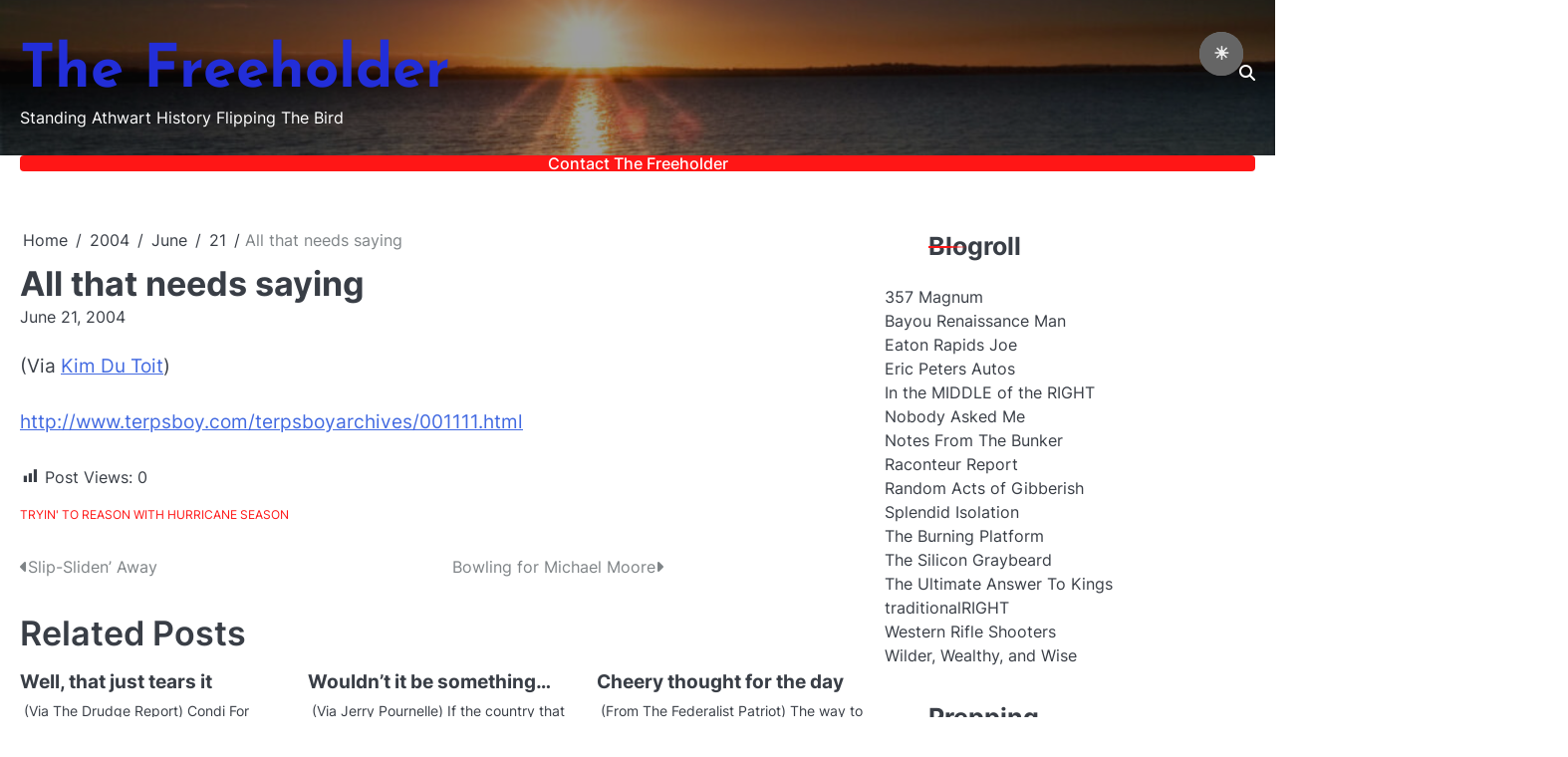

--- FILE ---
content_type: text/html; charset=UTF-8
request_url: https://www.thefreeholder.net/2004/06/21/all-that-needs-saying/
body_size: 17188
content:
<!doctype html>
<html lang="en-US">
<head>
	<meta charset="UTF-8">
	<meta name="viewport" content="width=device-width, initial-scale=1">
	<link rel="profile" href="https://gmpg.org/xfn/11">
	<title>All that needs saying &#8211; The Freeholder</title>
<meta name='robots' content='max-image-preview:large' />
<link rel="alternate" type="application/rss+xml" title="The Freeholder &raquo; Feed" href="https://www.thefreeholder.net/feed/" />
<link rel="alternate" type="application/rss+xml" title="The Freeholder &raquo; Comments Feed" href="https://www.thefreeholder.net/comments/feed/" />
<link rel="alternate" type="application/rss+xml" title="The Freeholder &raquo; All that needs saying Comments Feed" href="https://www.thefreeholder.net/2004/06/21/all-that-needs-saying/feed/" />
<link rel="alternate" title="oEmbed (JSON)" type="application/json+oembed" href="https://www.thefreeholder.net/wp-json/oembed/1.0/embed?url=https%3A%2F%2Fwww.thefreeholder.net%2F2004%2F06%2F21%2Fall-that-needs-saying%2F" />
<link rel="alternate" title="oEmbed (XML)" type="text/xml+oembed" href="https://www.thefreeholder.net/wp-json/oembed/1.0/embed?url=https%3A%2F%2Fwww.thefreeholder.net%2F2004%2F06%2F21%2Fall-that-needs-saying%2F&#038;format=xml" />
<style id='wp-img-auto-sizes-contain-inline-css'>
img:is([sizes=auto i],[sizes^="auto," i]){contain-intrinsic-size:3000px 1500px}
/*# sourceURL=wp-img-auto-sizes-contain-inline-css */
</style>
<link rel='stylesheet' id='dashicons-css' href='https://www.thefreeholder.net/wp-includes/css/dashicons.min.css?ver=6.9' media='all' />
<link rel='stylesheet' id='post-views-counter-frontend-css' href='https://www.thefreeholder.net/wp-content/plugins/post-views-counter/css/frontend.css?ver=1.7.3' media='all' />
<style id='wp-emoji-styles-inline-css'>

	img.wp-smiley, img.emoji {
		display: inline !important;
		border: none !important;
		box-shadow: none !important;
		height: 1em !important;
		width: 1em !important;
		margin: 0 0.07em !important;
		vertical-align: -0.1em !important;
		background: none !important;
		padding: 0 !important;
	}
/*# sourceURL=wp-emoji-styles-inline-css */
</style>
<style id='wp-block-library-inline-css'>
:root{--wp-block-synced-color:#7a00df;--wp-block-synced-color--rgb:122,0,223;--wp-bound-block-color:var(--wp-block-synced-color);--wp-editor-canvas-background:#ddd;--wp-admin-theme-color:#007cba;--wp-admin-theme-color--rgb:0,124,186;--wp-admin-theme-color-darker-10:#006ba1;--wp-admin-theme-color-darker-10--rgb:0,107,160.5;--wp-admin-theme-color-darker-20:#005a87;--wp-admin-theme-color-darker-20--rgb:0,90,135;--wp-admin-border-width-focus:2px}@media (min-resolution:192dpi){:root{--wp-admin-border-width-focus:1.5px}}.wp-element-button{cursor:pointer}:root .has-very-light-gray-background-color{background-color:#eee}:root .has-very-dark-gray-background-color{background-color:#313131}:root .has-very-light-gray-color{color:#eee}:root .has-very-dark-gray-color{color:#313131}:root .has-vivid-green-cyan-to-vivid-cyan-blue-gradient-background{background:linear-gradient(135deg,#00d084,#0693e3)}:root .has-purple-crush-gradient-background{background:linear-gradient(135deg,#34e2e4,#4721fb 50%,#ab1dfe)}:root .has-hazy-dawn-gradient-background{background:linear-gradient(135deg,#faaca8,#dad0ec)}:root .has-subdued-olive-gradient-background{background:linear-gradient(135deg,#fafae1,#67a671)}:root .has-atomic-cream-gradient-background{background:linear-gradient(135deg,#fdd79a,#004a59)}:root .has-nightshade-gradient-background{background:linear-gradient(135deg,#330968,#31cdcf)}:root .has-midnight-gradient-background{background:linear-gradient(135deg,#020381,#2874fc)}:root{--wp--preset--font-size--normal:16px;--wp--preset--font-size--huge:42px}.has-regular-font-size{font-size:1em}.has-larger-font-size{font-size:2.625em}.has-normal-font-size{font-size:var(--wp--preset--font-size--normal)}.has-huge-font-size{font-size:var(--wp--preset--font-size--huge)}.has-text-align-center{text-align:center}.has-text-align-left{text-align:left}.has-text-align-right{text-align:right}.has-fit-text{white-space:nowrap!important}#end-resizable-editor-section{display:none}.aligncenter{clear:both}.items-justified-left{justify-content:flex-start}.items-justified-center{justify-content:center}.items-justified-right{justify-content:flex-end}.items-justified-space-between{justify-content:space-between}.screen-reader-text{border:0;clip-path:inset(50%);height:1px;margin:-1px;overflow:hidden;padding:0;position:absolute;width:1px;word-wrap:normal!important}.screen-reader-text:focus{background-color:#ddd;clip-path:none;color:#444;display:block;font-size:1em;height:auto;left:5px;line-height:normal;padding:15px 23px 14px;text-decoration:none;top:5px;width:auto;z-index:100000}html :where(.has-border-color){border-style:solid}html :where([style*=border-top-color]){border-top-style:solid}html :where([style*=border-right-color]){border-right-style:solid}html :where([style*=border-bottom-color]){border-bottom-style:solid}html :where([style*=border-left-color]){border-left-style:solid}html :where([style*=border-width]){border-style:solid}html :where([style*=border-top-width]){border-top-style:solid}html :where([style*=border-right-width]){border-right-style:solid}html :where([style*=border-bottom-width]){border-bottom-style:solid}html :where([style*=border-left-width]){border-left-style:solid}html :where(img[class*=wp-image-]){height:auto;max-width:100%}:where(figure){margin:0 0 1em}html :where(.is-position-sticky){--wp-admin--admin-bar--position-offset:var(--wp-admin--admin-bar--height,0px)}@media screen and (max-width:600px){html :where(.is-position-sticky){--wp-admin--admin-bar--position-offset:0px}}

/*# sourceURL=wp-block-library-inline-css */
</style><style id='global-styles-inline-css'>
:root{--wp--preset--aspect-ratio--square: 1;--wp--preset--aspect-ratio--4-3: 4/3;--wp--preset--aspect-ratio--3-4: 3/4;--wp--preset--aspect-ratio--3-2: 3/2;--wp--preset--aspect-ratio--2-3: 2/3;--wp--preset--aspect-ratio--16-9: 16/9;--wp--preset--aspect-ratio--9-16: 9/16;--wp--preset--color--black: #000000;--wp--preset--color--cyan-bluish-gray: #abb8c3;--wp--preset--color--white: #ffffff;--wp--preset--color--pale-pink: #f78da7;--wp--preset--color--vivid-red: #cf2e2e;--wp--preset--color--luminous-vivid-orange: #ff6900;--wp--preset--color--luminous-vivid-amber: #fcb900;--wp--preset--color--light-green-cyan: #7bdcb5;--wp--preset--color--vivid-green-cyan: #00d084;--wp--preset--color--pale-cyan-blue: #8ed1fc;--wp--preset--color--vivid-cyan-blue: #0693e3;--wp--preset--color--vivid-purple: #9b51e0;--wp--preset--gradient--vivid-cyan-blue-to-vivid-purple: linear-gradient(135deg,rgb(6,147,227) 0%,rgb(155,81,224) 100%);--wp--preset--gradient--light-green-cyan-to-vivid-green-cyan: linear-gradient(135deg,rgb(122,220,180) 0%,rgb(0,208,130) 100%);--wp--preset--gradient--luminous-vivid-amber-to-luminous-vivid-orange: linear-gradient(135deg,rgb(252,185,0) 0%,rgb(255,105,0) 100%);--wp--preset--gradient--luminous-vivid-orange-to-vivid-red: linear-gradient(135deg,rgb(255,105,0) 0%,rgb(207,46,46) 100%);--wp--preset--gradient--very-light-gray-to-cyan-bluish-gray: linear-gradient(135deg,rgb(238,238,238) 0%,rgb(169,184,195) 100%);--wp--preset--gradient--cool-to-warm-spectrum: linear-gradient(135deg,rgb(74,234,220) 0%,rgb(151,120,209) 20%,rgb(207,42,186) 40%,rgb(238,44,130) 60%,rgb(251,105,98) 80%,rgb(254,248,76) 100%);--wp--preset--gradient--blush-light-purple: linear-gradient(135deg,rgb(255,206,236) 0%,rgb(152,150,240) 100%);--wp--preset--gradient--blush-bordeaux: linear-gradient(135deg,rgb(254,205,165) 0%,rgb(254,45,45) 50%,rgb(107,0,62) 100%);--wp--preset--gradient--luminous-dusk: linear-gradient(135deg,rgb(255,203,112) 0%,rgb(199,81,192) 50%,rgb(65,88,208) 100%);--wp--preset--gradient--pale-ocean: linear-gradient(135deg,rgb(255,245,203) 0%,rgb(182,227,212) 50%,rgb(51,167,181) 100%);--wp--preset--gradient--electric-grass: linear-gradient(135deg,rgb(202,248,128) 0%,rgb(113,206,126) 100%);--wp--preset--gradient--midnight: linear-gradient(135deg,rgb(2,3,129) 0%,rgb(40,116,252) 100%);--wp--preset--font-size--small: 13px;--wp--preset--font-size--medium: 20px;--wp--preset--font-size--large: 36px;--wp--preset--font-size--x-large: 42px;--wp--preset--spacing--20: 0.44rem;--wp--preset--spacing--30: 0.67rem;--wp--preset--spacing--40: 1rem;--wp--preset--spacing--50: 1.5rem;--wp--preset--spacing--60: 2.25rem;--wp--preset--spacing--70: 3.38rem;--wp--preset--spacing--80: 5.06rem;--wp--preset--shadow--natural: 6px 6px 9px rgba(0, 0, 0, 0.2);--wp--preset--shadow--deep: 12px 12px 50px rgba(0, 0, 0, 0.4);--wp--preset--shadow--sharp: 6px 6px 0px rgba(0, 0, 0, 0.2);--wp--preset--shadow--outlined: 6px 6px 0px -3px rgb(255, 255, 255), 6px 6px rgb(0, 0, 0);--wp--preset--shadow--crisp: 6px 6px 0px rgb(0, 0, 0);}:where(.is-layout-flex){gap: 0.5em;}:where(.is-layout-grid){gap: 0.5em;}body .is-layout-flex{display: flex;}.is-layout-flex{flex-wrap: wrap;align-items: center;}.is-layout-flex > :is(*, div){margin: 0;}body .is-layout-grid{display: grid;}.is-layout-grid > :is(*, div){margin: 0;}:where(.wp-block-columns.is-layout-flex){gap: 2em;}:where(.wp-block-columns.is-layout-grid){gap: 2em;}:where(.wp-block-post-template.is-layout-flex){gap: 1.25em;}:where(.wp-block-post-template.is-layout-grid){gap: 1.25em;}.has-black-color{color: var(--wp--preset--color--black) !important;}.has-cyan-bluish-gray-color{color: var(--wp--preset--color--cyan-bluish-gray) !important;}.has-white-color{color: var(--wp--preset--color--white) !important;}.has-pale-pink-color{color: var(--wp--preset--color--pale-pink) !important;}.has-vivid-red-color{color: var(--wp--preset--color--vivid-red) !important;}.has-luminous-vivid-orange-color{color: var(--wp--preset--color--luminous-vivid-orange) !important;}.has-luminous-vivid-amber-color{color: var(--wp--preset--color--luminous-vivid-amber) !important;}.has-light-green-cyan-color{color: var(--wp--preset--color--light-green-cyan) !important;}.has-vivid-green-cyan-color{color: var(--wp--preset--color--vivid-green-cyan) !important;}.has-pale-cyan-blue-color{color: var(--wp--preset--color--pale-cyan-blue) !important;}.has-vivid-cyan-blue-color{color: var(--wp--preset--color--vivid-cyan-blue) !important;}.has-vivid-purple-color{color: var(--wp--preset--color--vivid-purple) !important;}.has-black-background-color{background-color: var(--wp--preset--color--black) !important;}.has-cyan-bluish-gray-background-color{background-color: var(--wp--preset--color--cyan-bluish-gray) !important;}.has-white-background-color{background-color: var(--wp--preset--color--white) !important;}.has-pale-pink-background-color{background-color: var(--wp--preset--color--pale-pink) !important;}.has-vivid-red-background-color{background-color: var(--wp--preset--color--vivid-red) !important;}.has-luminous-vivid-orange-background-color{background-color: var(--wp--preset--color--luminous-vivid-orange) !important;}.has-luminous-vivid-amber-background-color{background-color: var(--wp--preset--color--luminous-vivid-amber) !important;}.has-light-green-cyan-background-color{background-color: var(--wp--preset--color--light-green-cyan) !important;}.has-vivid-green-cyan-background-color{background-color: var(--wp--preset--color--vivid-green-cyan) !important;}.has-pale-cyan-blue-background-color{background-color: var(--wp--preset--color--pale-cyan-blue) !important;}.has-vivid-cyan-blue-background-color{background-color: var(--wp--preset--color--vivid-cyan-blue) !important;}.has-vivid-purple-background-color{background-color: var(--wp--preset--color--vivid-purple) !important;}.has-black-border-color{border-color: var(--wp--preset--color--black) !important;}.has-cyan-bluish-gray-border-color{border-color: var(--wp--preset--color--cyan-bluish-gray) !important;}.has-white-border-color{border-color: var(--wp--preset--color--white) !important;}.has-pale-pink-border-color{border-color: var(--wp--preset--color--pale-pink) !important;}.has-vivid-red-border-color{border-color: var(--wp--preset--color--vivid-red) !important;}.has-luminous-vivid-orange-border-color{border-color: var(--wp--preset--color--luminous-vivid-orange) !important;}.has-luminous-vivid-amber-border-color{border-color: var(--wp--preset--color--luminous-vivid-amber) !important;}.has-light-green-cyan-border-color{border-color: var(--wp--preset--color--light-green-cyan) !important;}.has-vivid-green-cyan-border-color{border-color: var(--wp--preset--color--vivid-green-cyan) !important;}.has-pale-cyan-blue-border-color{border-color: var(--wp--preset--color--pale-cyan-blue) !important;}.has-vivid-cyan-blue-border-color{border-color: var(--wp--preset--color--vivid-cyan-blue) !important;}.has-vivid-purple-border-color{border-color: var(--wp--preset--color--vivid-purple) !important;}.has-vivid-cyan-blue-to-vivid-purple-gradient-background{background: var(--wp--preset--gradient--vivid-cyan-blue-to-vivid-purple) !important;}.has-light-green-cyan-to-vivid-green-cyan-gradient-background{background: var(--wp--preset--gradient--light-green-cyan-to-vivid-green-cyan) !important;}.has-luminous-vivid-amber-to-luminous-vivid-orange-gradient-background{background: var(--wp--preset--gradient--luminous-vivid-amber-to-luminous-vivid-orange) !important;}.has-luminous-vivid-orange-to-vivid-red-gradient-background{background: var(--wp--preset--gradient--luminous-vivid-orange-to-vivid-red) !important;}.has-very-light-gray-to-cyan-bluish-gray-gradient-background{background: var(--wp--preset--gradient--very-light-gray-to-cyan-bluish-gray) !important;}.has-cool-to-warm-spectrum-gradient-background{background: var(--wp--preset--gradient--cool-to-warm-spectrum) !important;}.has-blush-light-purple-gradient-background{background: var(--wp--preset--gradient--blush-light-purple) !important;}.has-blush-bordeaux-gradient-background{background: var(--wp--preset--gradient--blush-bordeaux) !important;}.has-luminous-dusk-gradient-background{background: var(--wp--preset--gradient--luminous-dusk) !important;}.has-pale-ocean-gradient-background{background: var(--wp--preset--gradient--pale-ocean) !important;}.has-electric-grass-gradient-background{background: var(--wp--preset--gradient--electric-grass) !important;}.has-midnight-gradient-background{background: var(--wp--preset--gradient--midnight) !important;}.has-small-font-size{font-size: var(--wp--preset--font-size--small) !important;}.has-medium-font-size{font-size: var(--wp--preset--font-size--medium) !important;}.has-large-font-size{font-size: var(--wp--preset--font-size--large) !important;}.has-x-large-font-size{font-size: var(--wp--preset--font-size--x-large) !important;}
/*# sourceURL=global-styles-inline-css */
</style>

<style id='classic-theme-styles-inline-css'>
/*! This file is auto-generated */
.wp-block-button__link{color:#fff;background-color:#32373c;border-radius:9999px;box-shadow:none;text-decoration:none;padding:calc(.667em + 2px) calc(1.333em + 2px);font-size:1.125em}.wp-block-file__button{background:#32373c;color:#fff;text-decoration:none}
/*# sourceURL=/wp-includes/css/classic-themes.min.css */
</style>
<link rel='stylesheet' id='contact-form-7-css' href='https://www.thefreeholder.net/wp-content/plugins/contact-form-7/includes/css/styles.css?ver=6.1.4' media='all' />
<style id='darkmodetg-inline-css'>
html{opacity:1}html.dmtg-fade{opacity:0;background:#000000}.darkmode--activated embed,.darkmode--activated iframe,.darkmode--activated img,.darkmode--activated video{filter:invert(100%)}.darkmode--activated embed:fullscreen,.darkmode--activated iframe:fullscreen,.darkmode--activated video:fullscreen,.darkmode--activated .darkmode-toggle img.emoji{filter:invert(0%)}.darkmode--activated [style*="background-image: url"],.darkmode--activated [style*="background-image:url"]{filter:invert(100%)}.darkmode--activated .wp-block-cover[style*="background-image: url"] .wp-block-cover[style*="background-image: url"],.darkmode--activated .wp-block-cover[style*="background-image: url"] .wp-block-cover[style*="background-image:url"],.darkmode--activated .wp-block-cover[style*="background-image: url"] embed,.darkmode--activated .wp-block-cover[style*="background-image: url"] figure[class*=wp-duotone-],.darkmode--activated .wp-block-cover[style*="background-image: url"] iframe,.darkmode--activated .wp-block-cover[style*="background-image: url"] img,.darkmode--activated .wp-block-cover[style*="background-image: url"] video,.darkmode--activated .wp-block-cover[style*="background-image:url"] .wp-block-cover[style*="background-image: url"],.darkmode--activated .wp-block-cover[style*="background-image:url"] .wp-block-cover[style*="background-image:url"],.darkmode--activated .wp-block-cover[style*="background-image:url"] embed,.darkmode--activated .wp-block-cover[style*="background-image:url"] figure[class*=wp-duotone-],.darkmode--activated .wp-block-cover[style*="background-image:url"] iframe,.darkmode--activated .wp-block-cover[style*="background-image:url"] img,.darkmode--activated .wp-block-cover[style*="background-image:url"] video{filter:invert(0)}.darkmode--activated figure[class*=wp-duotone-],.darkmode--activated .swp-compact-cover-container{filter:invert(1)}body.custom-background.darkmode--activated .darkmode-background{background:#fff;mix-blend-mode:difference}.darkmode--activated .dmt-filter-1{filter:invert(1)!important}.darkmode--activated .dmt-filter-0{filter:invert(0)!important}
/*# sourceURL=darkmodetg-inline-css */
</style>
<link rel='stylesheet' id='dazzling-blog-slick-css-css' href='https://www.thefreeholder.net/wp-content/themes/dazzling-blog/assets/css/slick.min.css?ver=1.8.0' media='all' />
<link rel='stylesheet' id='dazzling-blog-font-awesome-css-css' href='https://www.thefreeholder.net/wp-content/themes/dazzling-blog/assets/css/fontawesome.min.css?ver=6.4.2' media='all' />
<link rel='stylesheet' id='dazzling-blog-google-fonts-css' href='https://www.thefreeholder.net/wp-content/fonts/84ceade1479f2c23d82b5a94a9a01202.css' media='all' />
<link rel='stylesheet' id='dazzling-blog-style-css' href='https://www.thefreeholder.net/wp-content/themes/dazzling-blog/style.css?ver=1.0.2' media='all' />
<style id='dazzling-blog-style-inline-css'>

	/* Color */
	:root {
		--site-title-color: #222ed8;
	}
	
	/* Typograhpy */
	:root {
		--font-heading: "Inter", serif;
		--font-main: -apple-system, BlinkMacSystemFont,"Inter", "Segoe UI", Roboto, Oxygen-Sans, Ubuntu, Cantarell, "Helvetica Neue", sans-serif;
	}

	body,
	button, input, select, optgroup, textarea {
		font-family: "Inter", serif;
	}

	.site-title a {
		font-family: "Josefin Sans", serif;
	}

	.site-description {
		font-family: "Inter", serif;
	}
	
/*# sourceURL=dazzling-blog-style-inline-css */
</style>
<script id="post-views-counter-frontend-js-before">
var pvcArgsFrontend = {"mode":"js","postID":5437,"requestURL":"https:\/\/www.thefreeholder.net\/wp-admin\/admin-ajax.php","nonce":"a577006c56","dataStorage":"cookies","multisite":false,"path":"\/","domain":""};

//# sourceURL=post-views-counter-frontend-js-before
</script>
<script src="https://www.thefreeholder.net/wp-content/plugins/post-views-counter/js/frontend.js?ver=1.7.3" id="post-views-counter-frontend-js"></script>
<script id="darkmodetg-fade-js-after">
("true" === window.localStorage.getItem("darkmode")) && document.documentElement.classList.add("dmtg-fade");
//# sourceURL=darkmodetg-fade-js-after
</script>
<script src="https://www.thefreeholder.net/wp-includes/js/jquery/jquery.min.js?ver=3.7.1" id="jquery-core-js"></script>
<script src="https://www.thefreeholder.net/wp-includes/js/jquery/jquery-migrate.min.js?ver=3.4.1" id="jquery-migrate-js"></script>
<link rel="https://api.w.org/" href="https://www.thefreeholder.net/wp-json/" /><link rel="alternate" title="JSON" type="application/json" href="https://www.thefreeholder.net/wp-json/wp/v2/posts/5437" /><link rel="EditURI" type="application/rsd+xml" title="RSD" href="https://www.thefreeholder.net/xmlrpc.php?rsd" />
<meta name="generator" content="WordPress 6.9" />
<link rel="canonical" href="https://www.thefreeholder.net/2004/06/21/all-that-needs-saying/" />
<link rel='shortlink' href='https://www.thefreeholder.net/?p=5437' />
<style type="text/css">
.sfs-subscriber-count, .sfs-count, .sfs-count span, .sfs-stats { -webkit-box-sizing: initial; -moz-box-sizing: initial; box-sizing: initial; }
.sfs-subscriber-count { width: 88px; overflow: hidden; height: 26px; color: #424242; font: 9px Verdana, Geneva, sans-serif; letter-spacing: 1px; }
.sfs-count { width: 86px; height: 17px; line-height: 17px; margin: 0 auto; background: #ccc; border: 1px solid #909090; border-top-color: #fff; border-left-color: #fff; }
.sfs-count span { display: inline-block; height: 11px; line-height: 12px; margin: 2px 1px 2px 2px; padding: 0 2px 0 3px; background: #e4e4e4; border: 1px solid #a2a2a2; border-bottom-color: #fff; border-right-color: #fff; }
.sfs-stats { font-size: 6px; line-height: 6px; margin: 1px 0 0 1px; word-spacing: 2px; text-align: center; text-transform: uppercase; }
</style>

<style type="text/css" id="breadcrumb-trail-css">.breadcrumbs ul li::after {content: "/";}</style>
		<style type="text/css">
							.site-title a,
				.site-description {
					color: #222ed8;
				}
					</style>
		<link rel="icon" href="https://www.thefreeholder.net/wp-content/uploads/2021/02/cabin-48x48.jpg" sizes="32x32" />
<link rel="icon" href="https://www.thefreeholder.net/wp-content/uploads/2021/02/cabin-300x300.jpg" sizes="192x192" />
<link rel="apple-touch-icon" href="https://www.thefreeholder.net/wp-content/uploads/2021/02/cabin-300x300.jpg" />
<meta name="msapplication-TileImage" content="https://www.thefreeholder.net/wp-content/uploads/2021/02/cabin-300x300.jpg" />
</head>

<body class="wp-singular post-template-default single single-post postid-5437 single-format-standard wp-embed-responsive wp-theme-dazzling-blog light-mode right-sidebar">

		<div id="page" class="site">

		<a class="skip-link screen-reader-text" href="#primary">Skip to content</a>

		<div id="loader" class="loader-4">
			<div class="loader-container">
				<div id="preloader">
				</div>
			</div>
		</div><!-- #loader -->

		<header id="masthead" class="site-header bottom-header">
			<div class="dazzling-blog-top-header header-image">
									<div class="header-bg-image">
						<img src="https://www.thefreeholder.net/wp-content/uploads/2024/07/cropped-beach-2-scaled-1.jpg" alt="Header Image">
					</div>	
								<div class="section-wrapper">
					<div class="dazzling-blog-top-header-wrapper no-social-menu">
											<div class="site-branding logo-top">
														<div class="site-identity">
																<p class="site-title"><a href="https://www.thefreeholder.net/" rel="home">The Freeholder</a></p>
																<p class="site-description">Standing Athwart History Flipping The Bird</p>
													</div>	
					</div>
					<div class="top-right-part">
						<div class="dazzling-blog-header-search">
							<div class="header-search-wrap">
								<a href="#" class="search-icon"><i class="fa fa-search" aria-hidden="true"></i></a>
								<div class="header-search-form">
									<form role="search" method="get" class="search-form" action="https://www.thefreeholder.net/">
				<label>
					<span class="screen-reader-text">Search for:</span>
					<input type="search" class="search-field" placeholder="Search &hellip;" value="" name="s" />
				</label>
				<input type="submit" class="search-submit" value="Search" />
			</form>								</div>
							</div>
						</div>
					</div>
				</div>	
			</div>	
		</div>	
		<div class="navigation-outer-wrapper">
			<div class="dazzling-blog-navigation">
				<div class="section-wrapper"> 
					<div class="dazzling-blog-navigation-container">
						<div class="nav-wrapper">
							<nav id="site-navigation" class="main-navigation">
								<button class="menu-toggle" aria-controls="primary-menu" aria-expanded="false">
									<span class="ham-icon"></span>
									<span class="ham-icon"></span>
									<span class="ham-icon"></span>
								</button>
								<div class="navigation-area">
									<div class="menu-top-menu-container"><ul id="primary-menu" class="menu"><li id="menu-item-9162" class="menu-item menu-item-type-post_type menu-item-object-page menu-item-9162"><a href="https://www.thefreeholder.net/contact-form/">Contact The Freeholder</a></li>
</ul></div>								</div>
							</nav><!-- #site-navigation -->
						</div>
					</div>
				</div>
			</div>
		</div>
		<!-- end of navigation -->
	</header><!-- #masthead -->

			<div class="dazzling-blog-main-wrapper">
			<div class="section-wrapper">
				<div class="dazzling-blog-container-wrapper">
				<main id="primary" class="site-main">

	
<article id="post-5437" class="post-5437 post type-post status-publish format-standard hentry category-tryin-to-reason-with-hurricane-season">
	<nav role="navigation" aria-label="Breadcrumbs" class="breadcrumb-trail breadcrumbs" itemprop="breadcrumb"><ul class="trail-items" itemscope itemtype="http://schema.org/BreadcrumbList"><meta name="numberOfItems" content="5" /><meta name="itemListOrder" content="Ascending" /><li itemprop="itemListElement" itemscope itemtype="http://schema.org/ListItem" class="trail-item trail-begin"><a href="https://www.thefreeholder.net/" rel="home" itemprop="item"><span itemprop="name">Home</span></a><meta itemprop="position" content="1" /></li><li itemprop="itemListElement" itemscope itemtype="http://schema.org/ListItem" class="trail-item"><a href="https://www.thefreeholder.net/2004/" itemprop="item"><span itemprop="name">2004</span></a><meta itemprop="position" content="2" /></li><li itemprop="itemListElement" itemscope itemtype="http://schema.org/ListItem" class="trail-item"><a href="https://www.thefreeholder.net/2004/06/" itemprop="item"><span itemprop="name">June</span></a><meta itemprop="position" content="3" /></li><li itemprop="itemListElement" itemscope itemtype="http://schema.org/ListItem" class="trail-item"><a href="https://www.thefreeholder.net/2004/06/21/" itemprop="item"><span itemprop="name">21</span></a><meta itemprop="position" content="4" /></li><li itemprop="itemListElement" itemscope itemtype="http://schema.org/ListItem" class="trail-item trail-end"><span itemprop="item"><span itemprop="name">All that needs saying</span></span><meta itemprop="position" content="5" /></li></ul></nav>			<header class="entry-header">
			<h1 class="entry-title">All that needs saying</h1>		</header><!-- .entry-header -->
					<div class="entry-meta">
				<span class="post-date"><a href="https://www.thefreeholder.net/2004/06/21/all-that-needs-saying/"><time class="entry-date published" datetime="2004-06-21T14:07:00-04:00">June 21, 2004</time><time class="updated" datetime="2021-02-15T20:01:56-05:00">February 15, 2021</time></a></span>			</div><!-- .entry-meta -->
				
	
	<div class="entry-content">
		<p>(Via <a href="http://www.kimdutoit.com/dr/weblog.php">Kim Du Toit</a>)</p>
<p><a href="http://www.terpsboy.com/terpsboyarchives/001111.html">http://www.terpsboy.com/terpsboyarchives/001111.html</a></p>
<div class="post-views content-post post-5437 entry-meta load-static">
				<span class="post-views-icon dashicons dashicons-chart-bar"></span> <span class="post-views-label">Post Views:</span> <span class="post-views-count">0</span>
			</div>	</div><!-- .entry-content -->

	<footer class="entry-footer">
		<span class="cat-links"><a href="https://www.thefreeholder.net/category/tryin-to-reason-with-hurricane-season/" rel="category tag">Tryin' to reason with hurricane season</a></span>	</footer><!-- .entry-footer -->
</article><!-- #post-5437 -->

	<nav class="navigation post-navigation" aria-label="Posts">
		<h2 class="screen-reader-text">Post navigation</h2>
		<div class="nav-links"><div class="nav-previous"><a href="https://www.thefreeholder.net/2004/06/21/slip-sliden-away/" rel="prev"><span class="nav-title">Slip-Sliden&#8217; Away</span></a></div><div class="nav-next"><a href="https://www.thefreeholder.net/2004/06/21/bowling-for-michael-moore/" rel="next"><span class="nav-title">Bowling for Michael Moore</span></a></div></div>
	</nav>				<div class="related-posts">
					<h2>Related Posts</h2>
					<div class="row">
													<div>
								<article id="post-5091" class="post-5091 post type-post status-publish format-standard hentry category-tryin-to-reason-with-hurricane-season">
																		<div class="post-text">
										<header class="entry-header">
											<h5 class="entry-title"><a href="https://www.thefreeholder.net/2005/05/12/well-that-just-tears-it/" rel="bookmark">Well, that just tears it</a></h5>										</header><!-- .entry-header -->
										<div class="entry-content">
											<p>(Via The Drudge Report) Condi For President in 08 Do you think the Liberals are ready for a minority woman&hellip;</p>
										</div><!-- .entry-content -->
									</div>
								</article>
							</div>
														<div>
								<article id="post-5359" class="post-5359 post type-post status-publish format-standard hentry category-tryin-to-reason-with-hurricane-season">
																		<div class="post-text">
										<header class="entry-header">
											<h5 class="entry-title"><a href="https://www.thefreeholder.net/2004/09/07/wouldnt-it-be-something/" rel="bookmark">Wouldn&#8217;t it be something&#8230;</a></h5>										</header><!-- .entry-header -->
										<div class="entry-content">
											<p>(Via Jerry Pournelle) If the country that may be our next great enemy could also be the country that gave&hellip;</p>
										</div><!-- .entry-content -->
									</div>
								</article>
							</div>
														<div>
								<article id="post-5132" class="post-5132 post type-post status-publish format-standard hentry category-tryin-to-reason-with-hurricane-season">
																		<div class="post-text">
										<header class="entry-header">
											<h5 class="entry-title"><a href="https://www.thefreeholder.net/2005/04/14/cheery-thought-for-day/" rel="bookmark">Cheery thought for the day</a></h5>										</header><!-- .entry-header -->
										<div class="entry-content">
											<p>(From The Federalist Patriot) The way to crush the bourgeoisie is to grind them between the millstones of taxation and&hellip;</p>
										</div><!-- .entry-content -->
									</div>
								</article>
							</div>
												</div>
				</div>
				
<div id="comments" class="comments-area">

		<div id="respond" class="comment-respond">
		<h3 id="reply-title" class="comment-reply-title">Leave a Reply <small><a rel="nofollow" id="cancel-comment-reply-link" href="/2004/06/21/all-that-needs-saying/#respond" style="display:none;">Cancel reply</a></small></h3><form action="https://www.thefreeholder.net/wp-comments-post.php" method="post" id="commentform" class="comment-form"><p class="comment-notes"><span id="email-notes">Your email address will not be published.</span> <span class="required-field-message">Required fields are marked <span class="required">*</span></span></p><p class="comment-form-comment"><label for="comment">Comment <span class="required">*</span></label> <textarea id="comment" name="comment" cols="45" rows="8" maxlength="65525" required></textarea></p><p class="comment-form-author"><label for="author">Name <span class="required">*</span></label> <input id="author" name="author" type="text" value="" size="30" maxlength="245" autocomplete="name" required /></p>
<p class="comment-form-email"><label for="email">Email <span class="required">*</span></label> <input id="email" name="email" type="email" value="" size="30" maxlength="100" aria-describedby="email-notes" autocomplete="email" required /></p>
<p class="comment-form-url"><label for="url">Website</label> <input id="url" name="url" type="url" value="" size="30" maxlength="200" autocomplete="url" /></p>
<p class="comment-form-cookies-consent"><input id="wp-comment-cookies-consent" name="wp-comment-cookies-consent" type="checkbox" value="yes" /> <label for="wp-comment-cookies-consent">Save my name, email, and website in this browser for the next time I comment.</label></p>
<p class="comment-form-comment-subscribe"><label for="cren_subscribe_to_comment"><input id="cren_subscribe_to_comment" name="cren_subscribe_to_comment" type="checkbox" value="on" >Notify me via e-mail if anyone answers my comment.</label></p>
<p class="form-submit"><input name="submit" type="submit" id="submit" class="submit" value="Post Comment" /> <input type='hidden' name='comment_post_ID' value='5437' id='comment_post_ID' />
<input type='hidden' name='comment_parent' id='comment_parent' value='0' />
</p><p style="display: none;"><input type="hidden" id="akismet_comment_nonce" name="akismet_comment_nonce" value="8635869db6" /></p><p style="display: none !important;" class="akismet-fields-container" data-prefix="ak_"><label>&#916;<textarea name="ak_hp_textarea" cols="45" rows="8" maxlength="100"></textarea></label><input type="hidden" id="ak_js_1" name="ak_js" value="102"/><script>document.getElementById( "ak_js_1" ).setAttribute( "value", ( new Date() ).getTime() );</script></p></form>	</div><!-- #respond -->
	
</div><!-- #comments -->

</main><!-- #main -->


<aside id="secondary" class="widget-area">
	<section id="nav_menu-3" class="widget widget_nav_menu"><h2 class="widget-title">Blogroll</h2><div class="menu-blogroll-container"><ul id="menu-blogroll" class="menu"><li id="menu-item-5561" class="menu-item menu-item-type-custom menu-item-object-custom menu-item-5561"><a href="https://wheelgunr.blogspot.com/">357 Magnum</a></li>
<li id="menu-item-5563" class="menu-item menu-item-type-custom menu-item-object-custom menu-item-5563"><a href="https://bayourenaissanceman.blogspot.com/">Bayou Renaissance Man</a></li>
<li id="menu-item-5566" class="menu-item menu-item-type-custom menu-item-object-custom menu-item-5566"><a href="https://eatonrapidsjoe.blogspot.com">Eaton Rapids Joe</a></li>
<li id="menu-item-5567" class="menu-item menu-item-type-custom menu-item-object-custom menu-item-5567"><a href="https://www.ericpetersautos.com">Eric Peters Autos</a></li>
<li id="menu-item-5569" class="menu-item menu-item-type-custom menu-item-object-custom menu-item-5569"><a href="http://middleoftheright.com/">In the MIDDLE of the RIGHT</a></li>
<li id="menu-item-5570" class="menu-item menu-item-type-custom menu-item-object-custom menu-item-5570"><a href="https://oldnfo.org/">Nobody Asked Me</a></li>
<li id="menu-item-5571" class="menu-item menu-item-type-custom menu-item-object-custom menu-item-5571"><a href="http://www.commanderzero.com/">Notes From The Bunker</a></li>
<li id="menu-item-8829" class="menu-item menu-item-type-custom menu-item-object-custom menu-item-8829"><a href="https://raconteurreport.blogspot.com/">Raconteur Report</a></li>
<li id="menu-item-5572" class="menu-item menu-item-type-custom menu-item-object-custom menu-item-5572"><a href="http://bussjaeger.us/blog/">Random Acts of Gibberish</a></li>
<li id="menu-item-5573" class="menu-item menu-item-type-custom menu-item-object-custom menu-item-5573"><a href="http://www.kimdutoit.com/">Splendid Isolation</a></li>
<li id="menu-item-5574" class="menu-item menu-item-type-custom menu-item-object-custom menu-item-5574"><a href="https://www.theburningplatform.com/">The Burning Platform</a></li>
<li id="menu-item-5576" class="menu-item menu-item-type-custom menu-item-object-custom menu-item-5576"><a href="http://thesilicongraybeard.blogspot.com/">The Silicon Graybeard</a></li>
<li id="menu-item-5577" class="menu-item menu-item-type-custom menu-item-object-custom menu-item-5577"><a href="http://joelsgulch.com/">The Ultimate Answer To Kings</a></li>
<li id="menu-item-5578" class="menu-item menu-item-type-custom menu-item-object-custom menu-item-5578"><a href="http://www.traditionalright.com/">traditionalRIGHT</a></li>
<li id="menu-item-5580" class="menu-item menu-item-type-custom menu-item-object-custom menu-item-5580"><a href="https://coldfury.com/WRSA/WRSA-WP/">Western Rifle Shooters</a></li>
<li id="menu-item-5581" class="menu-item menu-item-type-custom menu-item-object-custom menu-item-5581"><a href="https://wilderwealthywise.com/">Wilder, Wealthy, and Wise</a></li>
</ul></div></section><section id="nav_menu-16" class="widget widget_nav_menu"><h2 class="widget-title">Prepping</h2><div class="menu-prepping-container"><ul id="menu-prepping" class="menu"><li id="menu-item-5612" class="menu-item menu-item-type-custom menu-item-object-custom menu-item-5612"><a href="http://bluecollarprepping.blogspot.com/">Blue Collar Prepping</a></li>
<li id="menu-item-8688" class="menu-item menu-item-type-custom menu-item-object-custom menu-item-8688"><a href="https://www.doomandbloom.net">Dr. Bones &#038; Nurse Amy</a></li>
<li id="menu-item-8689" class="menu-item menu-item-type-custom menu-item-object-custom menu-item-8689"><a href="https://prepping2-0.com">Prepping 2.0</a></li>
<li id="menu-item-8687" class="menu-item menu-item-type-custom menu-item-object-custom menu-item-8687"><a href="https://survivalblog.com/">SurvivalBlog</a></li>
</ul></div></section><section id="nav_menu-18" class="widget widget_nav_menu"><h2 class="widget-title">Gear</h2><div class="menu-gear-container"><ul id="menu-gear" class="menu"><li id="menu-item-8691" class="menu-item menu-item-type-custom menu-item-object-custom menu-item-8691"><a href="http://www.511tactical.com/">511 Tactical</a></li>
<li id="menu-item-9500" class="menu-item menu-item-type-custom menu-item-object-custom menu-item-9500"><a href="https://www.apmex.com/">Apmex</a></li>
<li id="menu-item-8692" class="menu-item menu-item-type-custom menu-item-object-custom menu-item-8692"><a href="https://www.blueforcegear.com/">Blue Force Gear</a></li>
<li id="menu-item-8694" class="menu-item menu-item-type-custom menu-item-object-custom menu-item-8694"><a href="http://kk.org/cooltools/">Cool Tools</a></li>
<li id="menu-item-8695" class="menu-item menu-item-type-custom menu-item-object-custom menu-item-8695"><a href="http://darkangelmedical.com/">Dark Angel Medical</a></li>
<li id="menu-item-8696" class="menu-item menu-item-type-custom menu-item-object-custom menu-item-8696"><a href="http://www.duluthtrading.com/">Duluth Trading</a></li>
<li id="menu-item-8697" class="menu-item menu-item-type-custom menu-item-object-custom menu-item-8697"><a href="http://www.gainesvillecoins.com/">Gainesville Coins</a></li>
<li id="menu-item-8698" class="menu-item menu-item-type-custom menu-item-object-custom menu-item-8698"><a href="http://gallowayprecision.com/">Galloway Precision</a></li>
<li id="menu-item-8699" class="menu-item menu-item-type-custom menu-item-object-custom menu-item-8699"><a href="http://www.galls.com/">Galls</a></li>
<li id="menu-item-8700" class="menu-item menu-item-type-custom menu-item-object-custom menu-item-8700"><a href="https://jpeterman.com/">J. Peterman Company</a></li>
<li id="menu-item-8701" class="menu-item menu-item-type-custom menu-item-object-custom menu-item-8701"><a href="http://www.kabar.com/">Kabar Knives</a></li>
<li id="menu-item-8702" class="menu-item menu-item-type-custom menu-item-object-custom menu-item-8702"><a href="https://www.lapolicegear.com/">LA Police Gear</a></li>
<li id="menu-item-8703" class="menu-item menu-item-type-custom menu-item-object-custom menu-item-8703"><a href="http://www.lagtactical.com/">LAG Tactical</a></li>
<li id="menu-item-8704" class="menu-item menu-item-type-custom menu-item-object-custom menu-item-8704"><a href="https://www.lehmans.com/">Lehmans</a></li>
<li id="menu-item-8705" class="menu-item menu-item-type-custom menu-item-object-custom menu-item-8705"><a href="http://www.limitlessgear.com/">Limitless Gear</a></li>
<li id="menu-item-10168" class="menu-item menu-item-type-custom menu-item-object-custom menu-item-10168"><a href="https://www.mountainside-medical.com/">Mountainside Medical Equipment</a></li>
<li id="menu-item-8706" class="menu-item menu-item-type-custom menu-item-object-custom menu-item-8706"><a href="http://www.oldcolemanparts.com/">Old Coleman Parts</a></li>
<li id="menu-item-9501" class="menu-item menu-item-type-custom menu-item-object-custom menu-item-9501"><a href="https://sdbullion.com/">SD Bullion</a></li>
<li id="menu-item-8707" class="menu-item menu-item-type-custom menu-item-object-custom menu-item-8707"><a href="http://sogknives.com/">SOG Knives</a></li>
<li id="menu-item-8708" class="menu-item menu-item-type-custom menu-item-object-custom menu-item-8708"><a href="https://www.streamlight.com/">Streamlight</a></li>
<li id="menu-item-9502" class="menu-item menu-item-type-custom menu-item-object-custom menu-item-9502"><a href="https://www.texmetals.com/">Texas Precious Metals</a></li>
<li id="menu-item-8709" class="menu-item menu-item-type-custom menu-item-object-custom menu-item-8709"><a href="http://uwgearinc.com/">UW Gear</a></li>
<li id="menu-item-8710" class="menu-item menu-item-type-custom menu-item-object-custom menu-item-8710"><a href="https://www.vermontcountrystore.com/">Vermont Country Store</a></li>
</ul></div></section><section id="nav_menu-19" class="widget widget_nav_menu"><h2 class="widget-title">Economics</h2><div class="menu-economics-container"><ul id="menu-economics" class="menu"><li id="menu-item-8713" class="menu-item menu-item-type-custom menu-item-object-custom menu-item-8713"><a href="https://www.armstrongeconomics.com/blog/">Armstrong Economics</a></li>
<li id="menu-item-8714" class="menu-item menu-item-type-custom menu-item-object-custom menu-item-8714"><a href="http://www.calculatedriskblog.com/">Calculated Risk</a></li>
<li id="menu-item-8715" class="menu-item menu-item-type-custom menu-item-object-custom menu-item-8715"><a href="http://captaincapitalism.blogspot.fr/">Captain Capitalism</a></li>
<li id="menu-item-8720" class="menu-item menu-item-type-custom menu-item-object-custom menu-item-8720"><a href="https://blogs.uoregon.edu/timduyfedwatch/">Fed Watch</a></li>
<li id="menu-item-8716" class="menu-item menu-item-type-custom menu-item-object-custom menu-item-8716"><a href="https://fee.org/">Foundation for Economic Education</a></li>
<li id="menu-item-8717" class="menu-item menu-item-type-custom menu-item-object-custom menu-item-8717"><a href="https://mises.org/">Mises Institute</a></li>
<li id="menu-item-8718" class="menu-item menu-item-type-custom menu-item-object-custom menu-item-8718"><a href="https://www.oftwominds.com/blog.html/">Of Two Minds</a></li>
<li id="menu-item-9239" class="menu-item menu-item-type-custom menu-item-object-custom menu-item-9239"><a href="http://www.shadowstats.com/">Shadow Stats</a></li>
<li id="menu-item-8719" class="menu-item menu-item-type-custom menu-item-object-custom menu-item-8719"><a href="https://www.collaborativefund.com/blog/">The Collaborative Fund Blog</a></li>
<li id="menu-item-8721" class="menu-item menu-item-type-custom menu-item-object-custom menu-item-8721"><a href="https://blog.variantperception.com/">Variant Perception</a></li>
</ul></div></section><section id="nav_menu-21" class="widget widget_nav_menu"><h2 class="widget-title">Guns</h2><div class="menu-guns-container"><ul id="menu-guns" class="menu"><li id="menu-item-8723" class="menu-item menu-item-type-custom menu-item-object-custom menu-item-8723"><a href="https://aimsurplus.com">AIM Surplus</a></li>
<li id="menu-item-8725" class="menu-item menu-item-type-custom menu-item-object-custom menu-item-8725"><a href="http://americansuppressorassociation.com/">American Suppressor Association</a></li>
<li id="menu-item-8726" class="menu-item menu-item-type-custom menu-item-object-custom menu-item-8726"><a href="https://www.ammoforsale.com/">Ammo For Sale</a></li>
<li id="menu-item-8727" class="menu-item menu-item-type-custom menu-item-object-custom menu-item-8727"><a href="https://www.ammoman.com/">Ammo Man</a></li>
<li id="menu-item-8728" class="menu-item menu-item-type-custom menu-item-object-custom menu-item-8728"><a href="https://www.ammunitiontogo.com/">Ammo To Go</a></li>
<li id="menu-item-8816" class="menu-item menu-item-type-custom menu-item-object-custom menu-item-8816"><a href="https://ammoseek.com/">AmmoSeek</a></li>
<li id="menu-item-8729" class="menu-item menu-item-type-custom menu-item-object-custom menu-item-8729"><a href="https://ammo.com/">Ammo.com</a></li>
<li id="menu-item-8730" class="menu-item menu-item-type-custom menu-item-object-custom menu-item-8730"><a href="https://www.ammoland.com">Ammo Land</a></li>
<li id="menu-item-8731" class="menu-item menu-item-type-custom menu-item-object-custom menu-item-8731"><a href="https://ammunitionstore.com/">Ammunition Store</a></li>
<li id="menu-item-8732" class="menu-item menu-item-type-custom menu-item-object-custom menu-item-8732"><a href="https://armedcitizensnetwork.org">Armed Citizens Legal Defense Network</a></li>
<li id="menu-item-8769" class="menu-item menu-item-type-custom menu-item-object-custom menu-item-8769"><a href="http://ballisticsbytheinch.com/">Ballistics By The Inch</a></li>
<li id="menu-item-8770" class="menu-item menu-item-type-custom menu-item-object-custom menu-item-8770"><a href="https://www.bulkammo.com/">Bulk Ammo</a></li>
<li id="menu-item-8815" class="menu-item menu-item-type-custom menu-item-object-custom menu-item-8815"><a href="https://www.cdnnsports.com/">CDNN Sports</a></li>
<li id="menu-item-8771" class="menu-item menu-item-type-custom menu-item-object-custom menu-item-8771"><a href="http://www.crimsontrace.com/">Crimson Trace</a></li>
<li id="menu-item-8772" class="menu-item menu-item-type-custom menu-item-object-custom menu-item-8772"><a href="https://www.crowshootingsupply.com/">Crow Shooting Supply</a></li>
<li id="menu-item-8773" class="menu-item menu-item-type-custom menu-item-object-custom menu-item-8773"><a href="https://www.dillonprecision.com/">Dillon Precision</a></li>
<li id="menu-item-8774" class="menu-item menu-item-type-custom menu-item-object-custom menu-item-8774"><a href="http://eezox.com/">EEzox</a></li>
<li id="menu-item-8775" class="menu-item menu-item-type-custom menu-item-object-custom menu-item-8775"><a href="http://www.eotechinc.com/">EOTech</a></li>
<li id="menu-item-8776" class="menu-item menu-item-type-custom menu-item-object-custom menu-item-8776"><a href="https://www.forgottenweapons.com">Forgotten Weapons</a></li>
<li id="menu-item-8777" class="menu-item menu-item-type-custom menu-item-object-custom menu-item-8777"><a href="https://www.grnc.org">Grass Roots North Carolina</a></li>
<li id="menu-item-8778" class="menu-item menu-item-type-custom menu-item-object-custom menu-item-8778"><a href="http://www.gunfacts.info/">Gun Facts</a></li>
<li id="menu-item-8779" class="menu-item menu-item-type-custom menu-item-object-custom menu-item-8779"><a href="http://www.gunlaws.com/">Gun Laws</a></li>
<li id="menu-item-8780" class="menu-item menu-item-type-custom menu-item-object-custom menu-item-8780"><a href="https://gunnewsdaily.com/">Gun news Daily</a></li>
<li id="menu-item-8781" class="menu-item menu-item-type-custom menu-item-object-custom menu-item-8781"><a href="http://www.guntalk.com">Gun Talk Radio</a></li>
<li id="menu-item-8782" class="menu-item menu-item-type-custom menu-item-object-custom menu-item-8782"><a href="http://www.guntalk.tv">Gun Talk TV</a></li>
<li id="menu-item-8783" class="menu-item menu-item-type-custom menu-item-object-custom menu-item-8783"><a href="http://gunwatch.blogspot.com/">Gun Watch</a></li>
<li id="menu-item-8784" class="menu-item menu-item-type-custom menu-item-object-custom menu-item-8784"><a href="http://gunwatch.blogspot.com/">GunBlast!</a></li>
<li id="menu-item-8785" class="menu-item menu-item-type-custom menu-item-object-custom menu-item-8785"><a href="http://gunowners.org/">Gun Owners of America</a></li>
<li id="menu-item-8786" class="menu-item menu-item-type-custom menu-item-object-custom menu-item-8786"><a href="https://www.guns.com">Guns.com</a></li>
<li id="menu-item-8787" class="menu-item menu-item-type-custom menu-item-object-custom menu-item-8787"><a href="http://handgunlaw.us/">Handgunlaw.us</a></li>
<li id="menu-item-8788" class="menu-item menu-item-type-custom menu-item-object-custom menu-item-8788"><a href="https://www.hornady.com/">Hornady</a></li>
<li id="menu-item-9876" class="menu-item menu-item-type-custom menu-item-object-custom menu-item-9876"><a href="https://www.joeboboutfitters.com/">Joe Bob Outfitters</a></li>
<li id="menu-item-8789" class="menu-item menu-item-type-custom menu-item-object-custom menu-item-8789"><a href="https://leeprecision.com/">Lee Precision</a></li>
<li id="menu-item-8790" class="menu-item menu-item-type-custom menu-item-object-custom menu-item-8790"><a href="https://www.luckygunner.com">Lucky Gunner</a></li>
<li id="menu-item-8791" class="menu-item menu-item-type-custom menu-item-object-custom menu-item-8791"><a href="https://www.midsouthshooterssupply.com/">Midsouth Shooters Supply</a></li>
<li id="menu-item-8792" class="menu-item menu-item-type-custom menu-item-object-custom menu-item-8792"><a href="https://www.natchezss.com/">Natchez Shooters Supply</a></li>
<li id="menu-item-8793" class="menu-item menu-item-type-custom menu-item-object-custom menu-item-8793"><a href="https://www.nra.org">National Rifle Association</a></li>
<li id="menu-item-8794" class="menu-item menu-item-type-custom menu-item-object-custom menu-item-8794"><a href="http://www.nssf.org">National Shooting Sports Federation</a></li>
<li id="menu-item-8795" class="menu-item menu-item-type-custom menu-item-object-custom menu-item-8795"><a href="https://www.ncrpa.org">North Carolina Rifle and Pistol Association</a></li>
<li id="menu-item-8796" class="menu-item menu-item-type-custom menu-item-object-custom menu-item-8796"><a href="http://armsandthelaw.com/">Of Arms and the Law</a></li>
<li id="menu-item-8797" class="menu-item menu-item-type-custom menu-item-object-custom menu-item-8797"><a href="https://www.powdervalleyinc.com/">Powder Valley</a></li>
<li id="menu-item-8798" class="menu-item menu-item-type-custom menu-item-object-custom menu-item-8798"><a href="https://rcbs.com">RCBS</a></li>
<li id="menu-item-8799" class="menu-item menu-item-type-custom menu-item-object-custom menu-item-8799"><a href="https://www.redding-reloading.com/">Redding Reloading</a></li>
<li id="menu-item-8800" class="menu-item menu-item-type-custom menu-item-object-custom menu-item-8800"><a href="https://www.saf.org">Second Amendment Foundation</a></li>
<li id="menu-item-8801" class="menu-item menu-item-type-custom menu-item-object-custom menu-item-8801"><a href="https://www.silencerco.com">Silencer Shop</a></li>
<li id="menu-item-8802" class="menu-item menu-item-type-custom menu-item-object-custom menu-item-8802"><a href="http://suddarthoptical.com/">Suddarth Optical Repair</a></li>
<li id="menu-item-8803" class="menu-item menu-item-type-custom menu-item-object-custom menu-item-8803"><a href="https://www.targetsportsusa.com">Target Sports</a></li>
<li id="menu-item-8804" class="menu-item menu-item-type-custom menu-item-object-custom menu-item-8804"><a href="http://www.ccrkba.org">The Citizens Committee For the Right to Keep and Bear Arms</a></li>
<li id="menu-item-8805" class="menu-item menu-item-type-custom menu-item-object-custom menu-item-8805"><a href="http://www.thefirearmblog.com/blog/">The Firearm Blog</a></li>
<li id="menu-item-8806" class="menu-item menu-item-type-custom menu-item-object-custom menu-item-8806"><a href="http://firearmscoalition.org">The Firearms Coalition</a></li>
<li id="menu-item-8807" class="menu-item menu-item-type-custom menu-item-object-custom menu-item-8807"><a href="http://thegunfeed.com/">The Gun Feed</a></li>
<li id="menu-item-8808" class="menu-item menu-item-type-custom menu-item-object-custom menu-item-8808"><a href="http://lawofselfdefense.com/">The Law of Self Defense</a></li>
<li id="menu-item-8809" class="menu-item menu-item-type-custom menu-item-object-custom menu-item-8809"><a href="http://losttarget.com/">The Lost Target</a></li>
<li id="menu-item-8810" class="menu-item menu-item-type-custom menu-item-object-custom menu-item-8810"><a href="http://www.theshootersbar.org/">The Shooters&#8217;s Bar</a></li>
<li id="menu-item-8811" class="menu-item menu-item-type-custom menu-item-object-custom menu-item-8811"><a href="https://tacticalprofessor.wordpress.com/">The Tactical Professor</a></li>
<li id="menu-item-8812" class="menu-item menu-item-type-custom menu-item-object-custom menu-item-8812"><a href="http://www.wheretoshoot.org">Where To Shoot</a></li>
<li id="menu-item-8813" class="menu-item menu-item-type-custom menu-item-object-custom menu-item-8813"><a href="https://www.wideners.com/">Wideners</a></li>
<li id="menu-item-8814" class="menu-item menu-item-type-custom menu-item-object-custom menu-item-8814"><a href="https://www.wikiarms.com/">WikiArms</a></li>
</ul></div></section><section id="nav_menu-22" class="widget widget_nav_menu"><h2 class="widget-title">Training</h2><div class="menu-training-container"><ul id="menu-training" class="menu"><li id="menu-item-8817" class="menu-item menu-item-type-custom menu-item-object-custom menu-item-8817"><a href="http://www.activeresponsetraining.net/">Active Response Training</a></li>
<li id="menu-item-8818" class="menu-item menu-item-type-custom menu-item-object-custom menu-item-8818"><a href="http://defensiveconceptsnc.com/">Defensive Concepts North Carolina</a></li>
<li id="menu-item-8819" class="menu-item menu-item-type-custom menu-item-object-custom menu-item-8819"><a href="http://www.gunsite.com">Gunsite</a></li>
<li id="menu-item-8820" class="menu-item menu-item-type-custom menu-item-object-custom menu-item-8820"><a href="http://www.handguncombatives.com">Handgun Combatives</a></li>
<li id="menu-item-8821" class="menu-item menu-item-type-custom menu-item-object-custom menu-item-8821"><a href="http://www.icetraining.us">I.C.E. Training</a></li>
<li id="menu-item-8822" class="menu-item menu-item-type-custom menu-item-object-custom menu-item-8822"><a href="http://www.thepatriotnurse.com">The Patriot Nurse</a></li>
<li id="menu-item-8823" class="menu-item menu-item-type-custom menu-item-object-custom menu-item-8823"><a href="http://pistol-training.com">Pistol Training.com</a></li>
<li id="menu-item-8824" class="menu-item menu-item-type-custom menu-item-object-custom menu-item-8824"><a href="https://pgpft.com">Practical Firearms Training</a></li>
<li id="menu-item-8825" class="menu-item menu-item-type-custom menu-item-object-custom menu-item-8825"><a href="http://rangemaster.com">Rangemaster</a></li>
<li id="menu-item-8826" class="menu-item menu-item-type-custom menu-item-object-custom menu-item-8826"><a href="http://www.shootrite.org">Shootrite Firearms Academy</a></li>
<li id="menu-item-8827" class="menu-item menu-item-type-custom menu-item-object-custom menu-item-8827"><a href="http://www.sdftgroup.com">Southeastern Defensive Firearms Academy</a></li>
<li id="menu-item-8828" class="menu-item menu-item-type-custom menu-item-object-custom menu-item-8828"><a href="http://www.teachyourselftoshootbetter.com/blog/">Teach Yourself to Shoot Better</a></li>
</ul></div></section><section id="nav_menu-23" class="widget widget_nav_menu"><h2 class="widget-title">Ham Radio</h2><div class="menu-ham-radio-container"><ul id="menu-ham-radio" class="menu"><li id="menu-item-8831" class="menu-item menu-item-type-custom menu-item-object-custom menu-item-8831"><a href="http://www.alinco.com/">Alinco</a></li>
<li id="menu-item-8832" class="menu-item menu-item-type-custom menu-item-object-custom menu-item-8832"><a href="http://alphaantenna.com/">Alpha Antenna</a></li>
<li id="menu-item-8852" class="menu-item menu-item-type-custom menu-item-object-custom menu-item-8852"><a href="http://www.arrl.org">American Radio Relay League (ARRL)</a></li>
<li id="menu-item-8842" class="menu-item menu-item-type-custom menu-item-object-custom menu-item-8842"><a href="http://www.arnewsline.org/">Amateur Radio Newsline</a></li>
<li id="menu-item-8855" class="menu-item menu-item-type-custom menu-item-object-custom menu-item-8855"><a href="http://www.amsat.org/">AMSAT North America</a></li>
<li id="menu-item-8833" class="menu-item menu-item-type-custom menu-item-object-custom menu-item-8833"><a href="https://www.dxmaps.com">DXMaps</a></li>
<li id="menu-item-8856" class="menu-item menu-item-type-custom menu-item-object-custom menu-item-8856"><a href="http://www.cq-amateur-radio.com/">CQ Magazine</a></li>
<li id="menu-item-8857" class="menu-item menu-item-type-custom menu-item-object-custom menu-item-8857"><a href="http://cqnewsroom.blogspot.com/">CQ Magazine Newsroom</a></li>
<li id="menu-item-8863" class="menu-item menu-item-type-custom menu-item-object-custom menu-item-8863"><a href="https://www.hfsignals.com/">BITX Transceivers</a></li>
<li id="menu-item-8834" class="menu-item menu-item-type-custom menu-item-object-custom menu-item-8834"><a href="http://www.w8afx.com/">Eagle Antennas</a></li>
<li id="menu-item-8858" class="menu-item menu-item-type-custom menu-item-object-custom menu-item-8858"><a href="https://www.m0mcx.co.uk/">DX Commander Antennas</a></li>
<li id="menu-item-8835" class="menu-item menu-item-type-custom menu-item-object-custom menu-item-8835"><a href="http://www.eham.net">Eham</a></li>
<li id="menu-item-8862" class="menu-item menu-item-type-custom menu-item-object-custom menu-item-8862"><a href="https://elecraft.com/">Elecraft</a></li>
<li id="menu-item-8836" class="menu-item menu-item-type-custom menu-item-object-custom menu-item-8836"><a href="https://www.eqsl.cc">EQSL</a></li>
<li id="menu-item-8861" class="menu-item menu-item-type-custom menu-item-object-custom menu-item-8861"><a href="https://www.flexradio.com/">FlexRadio</a></li>
<li id="menu-item-8837" class="menu-item menu-item-type-custom menu-item-object-custom menu-item-8837"><a href="http://dcasler.com/ham-radio/">Ham Radio Answers</a></li>
<li id="menu-item-8838" class="menu-item menu-item-type-custom menu-item-object-custom menu-item-8838"><a href="http://hamsci.org/">HamSCI</a></li>
<li id="menu-item-8839" class="menu-item menu-item-type-custom menu-item-object-custom menu-item-8839"><a href="http://www.hamqsl.com/solar.html">HF Propagation &#038; Solar Data</a></li>
<li id="menu-item-8840" class="menu-item menu-item-type-custom menu-item-object-custom menu-item-8840"><a href="https://www.hfunderground.com/board/">HF Underground</a></li>
<li id="menu-item-8860" class="menu-item menu-item-type-custom menu-item-object-custom menu-item-8860"><a href="http://www.icomamerica.com/en/amateur/">Icom</a></li>
<li id="menu-item-8841" class="menu-item menu-item-type-custom menu-item-object-custom menu-item-8841"><a href="http://icqpodcast.com">ICQ Amateur Radio Podcast</a></li>
<li id="menu-item-8843" class="menu-item menu-item-type-custom menu-item-object-custom menu-item-8843"><a href="http://listserver.ips.gov.au/mailman/listinfo/ips-flare-alert">IPS Solar Flare Alerts</a></li>
<li id="menu-item-8859" class="menu-item menu-item-type-custom menu-item-object-custom menu-item-8859"><a href="http://www.kenwood.com/usa/com/amateur/">Kenwood</a></li>
<li id="menu-item-8844" class="menu-item menu-item-type-custom menu-item-object-custom menu-item-8844"><a href="http://www.arrl.org/logbook-of-the-world">Logbook of the World</a></li>
<li id="menu-item-8845" class="menu-item menu-item-type-custom menu-item-object-custom menu-item-8845"><a href="http://www.mfj.com">MFJ Enterprises</a></li>
<li id="menu-item-8846" class="menu-item menu-item-type-custom menu-item-object-custom menu-item-8846"><a href="http://ncqsoparty.org/">NC QSO Party</a></li>
<li id="menu-item-8847" class="menu-item menu-item-type-custom menu-item-object-custom menu-item-8847"><a href="http://qrz.com">QRZ</a></li>
<li id="menu-item-8848" class="menu-item menu-item-type-custom menu-item-object-custom menu-item-8848"><a href="http://rsgb.org">Radio Society of Great Britain</a></li>
<li id="menu-item-8849" class="menu-item menu-item-type-custom menu-item-object-custom menu-item-8849"><a href="https://www.rtsystemsinc.com/">RT Systems</a></li>
<li id="menu-item-8850" class="menu-item menu-item-type-custom menu-item-object-custom menu-item-8850"><a href="https://swling.com/">Short Wave Listening</a></li>
<li id="menu-item-8851" class="menu-item menu-item-type-custom menu-item-object-custom menu-item-8851"><a href="https://www.ultimax-antennas.com/">Ultimax Antennas</a></li>
<li id="menu-item-8830" class="menu-item menu-item-type-custom menu-item-object-custom menu-item-8830"><a href="https://VOACAP.com">VOACAP</a></li>
<li id="menu-item-8853" class="menu-item menu-item-type-custom menu-item-object-custom menu-item-8853"><a href="http://work-sat.com/">Work FM Amateur Radio Satellites</a></li>
<li id="menu-item-8854" class="menu-item menu-item-type-custom menu-item-object-custom menu-item-8854"><a href="https://www.yaesu.com/">Yaesu</a></li>
</ul></div></section><section id="nav_menu-25" class="widget widget_nav_menu"><h2 class="widget-title">The Law</h2><div class="menu-the-law-container"><ul id="menu-the-law" class="menu"><li id="menu-item-8902" class="menu-item menu-item-type-custom menu-item-object-custom menu-item-8902"><a href="http://www.likelihoodofconfusion.com/">Likelihood of Confusion</a></li>
<li id="menu-item-8903" class="menu-item menu-item-type-custom menu-item-object-custom menu-item-8903"><a href="http://legalinsurrection.com/">Legal Insurrection</a></li>
<li id="menu-item-8904" class="menu-item menu-item-type-custom menu-item-object-custom menu-item-8904"><a href="http://www.theshootersbar.org/">The Shooters&#8217; Bar</a></li>
</ul></div></section><section id="nav_menu-29" class="widget widget_nav_menu"><h2 class="widget-title">Other Important Sites</h2><div class="menu-other-important-sites-container"><ul id="menu-other-important-sites" class="menu"><li id="menu-item-9461" class="menu-item menu-item-type-custom menu-item-object-custom menu-item-9461"><a href="https://www.agweb.com/">AgWeb</a></li>
<li id="menu-item-9347" class="menu-item menu-item-type-custom menu-item-object-custom menu-item-9347"><a href="https://alertsusa.com/">AlertsUSA</a></li>
<li id="menu-item-8951" class="menu-item menu-item-type-custom menu-item-object-custom menu-item-8951"><a href="https://www.americanpartisan.org">American Partisan</a></li>
<li id="menu-item-9349" class="menu-item menu-item-type-custom menu-item-object-custom menu-item-9349"><a href="https://downdetector.com/">Downdetector</a></li>
<li id="menu-item-9462" class="menu-item menu-item-type-custom menu-item-object-custom menu-item-9462"><a href="https://www.flightaware.com">FlightAware</a></li>
<li id="menu-item-9460" class="menu-item menu-item-type-custom menu-item-object-custom menu-item-9460"><a href="https://forwardobserver.com/">Forward Observer</a></li>
<li id="menu-item-9350" class="menu-item menu-item-type-custom menu-item-object-custom menu-item-9350"><a href="https://www.globalsecurity.org/">GlobalSecurity.org</a></li>
<li id="menu-item-9459" class="menu-item menu-item-type-custom menu-item-object-custom menu-item-9459"><a href="https://www.marinetraffic.com/">Marine Traffic</a></li>
<li id="menu-item-9150" class="menu-item menu-item-type-custom menu-item-object-custom menu-item-9150"><a href="https://michaelyon-online.com/">Michael Yon</a></li>
<li id="menu-item-9348" class="menu-item menu-item-type-custom menu-item-object-custom menu-item-9348"><a href="https://poweroutage.us/">poweroutage.us</a></li>
<li id="menu-item-8952" class="menu-item menu-item-type-custom menu-item-object-custom menu-item-8952"><a href="http://www.gutengerg.org">Project Gutenburg</a></li>
<li id="menu-item-8954" class="menu-item menu-item-type-custom menu-item-object-custom menu-item-8954"><a href="http://earthquake.usgs.gov/">USGS Earthquake Hazards Program</a></li>
<li id="menu-item-8955" class="menu-item menu-item-type-custom menu-item-object-custom menu-item-8955"><a href="https://watchers.news/">The Watchers</a></li>
<li id="menu-item-9346" class="menu-item menu-item-type-custom menu-item-object-custom menu-item-9346"><a href="https://www.threatjournal.com/">Threat Journal</a></li>
<li id="menu-item-8953" class="menu-item menu-item-type-custom menu-item-object-custom menu-item-8953"><a href="http://waterwatch.usgs.gov/">Waterwatch</a></li>
<li id="menu-item-9463" class="menu-item menu-item-type-custom menu-item-object-custom menu-item-9463"><a href="https://www.zerohedge.com/">ZeroHedge</a></li>
</ul></div></section><section id="nav_menu-26" class="widget widget_nav_menu"><h2 class="widget-title">YouTube Channels</h2><div class="menu-youtube-channels-container"><ul id="menu-youtube-channels" class="menu"><li id="menu-item-10172" class="menu-item menu-item-type-custom menu-item-object-custom menu-item-10172"><a href="https://www.youtube.com/user/blancolirio">blancolirio</a></li>
<li id="menu-item-8910" class="menu-item menu-item-type-custom menu-item-object-custom menu-item-8910"><a href="https://www.youtube.com/channel/UCAj7O3LCDbkIR54hAn6Zz7A">CheapRVLiving</a></li>
<li id="menu-item-9255" class="menu-item menu-item-type-custom menu-item-object-custom menu-item-9255"><a href="https://www.youtube.com/channel/UCFe5bJzSbI5Kf3ua44AKvMA">Committee on Tactical Combat Casualty Care</a></li>
<li id="menu-item-10173" class="menu-item menu-item-type-custom menu-item-object-custom menu-item-10173"><a href="https://www.youtube.com/user/recall5811">Corporal&#8217;s Corner</a></li>
<li id="menu-item-8911" class="menu-item menu-item-type-custom menu-item-object-custom menu-item-8911"><a href="https://www.youtube.com/channel/UClrMJRlvoyoWsVlB-7c61PQ">Cowboy Kent Rollins</a></li>
<li id="menu-item-8913" class="menu-item menu-item-type-custom menu-item-object-custom menu-item-8913"><a href="https://www.youtube.com/channel/UCzr30osBdTmuFUS8IfXtXmg">Essential Craftsman</a></li>
<li id="menu-item-8906" class="menu-item menu-item-type-custom menu-item-object-custom menu-item-8906"><a href="https://www.youtube.com/channel/UCrfKGpvbEQXcbe68dzXgJuA">Forgotten Weapons</a></li>
<li id="menu-item-8916" class="menu-item menu-item-type-custom menu-item-object-custom menu-item-8916"><a href="https://www.youtube.com/channel/UCcMfCkN1juSa49DJFYltOTw">jehugarcia</a></li>
<li id="menu-item-8915" class="menu-item menu-item-type-custom menu-item-object-custom menu-item-8915"><a href="https://www.youtube.com/channel/UCZO1BO_wWbsfDrWfOzccQDA">John Daniel</a></li>
<li id="menu-item-10174" class="menu-item menu-item-type-custom menu-item-object-custom menu-item-10174"><a href="https://www.youtube.com/c/weiderfan">Kyle Noseworthy</a></li>
<li id="menu-item-8917" class="menu-item menu-item-type-custom menu-item-object-custom menu-item-8917"><a href="https://www.youtube.com/channel/UCznXfC7LthNEPUSvDydDPAw">Lucky Gunner Ammo</a></li>
<li id="menu-item-10175" class="menu-item menu-item-type-custom menu-item-object-custom menu-item-10175"><a href="https://www.youtube.com/user/paulshinn">Paul Shinn</a></li>
<li id="menu-item-8907" class="menu-item menu-item-type-custom menu-item-object-custom menu-item-8907"><a href="https://www.youtube.com/channel/UC2rzsm1Qi6N1X-wuOg_p0Ng">Project Farm</a></li>
<li id="menu-item-8908" class="menu-item menu-item-type-custom menu-item-object-custom menu-item-8908"><a href="https://www.youtube.com/channel/UCYVU6rModlGxvJbszCclGGw">Rob Braxman Tech</a></li>
<li id="menu-item-10176" class="menu-item menu-item-type-custom menu-item-object-custom menu-item-10176"><a href="https://www.youtube.com/c/S2Underground">S2 Underground</a></li>
<li id="menu-item-8912" class="menu-item menu-item-type-custom menu-item-object-custom menu-item-8912"><a href="https://www.youtube.com/channel/UCpqca7L2YYDN-BIHUQ2TfAA">Steve&#8217;s Small Engine Saloon</a></li>
<li id="menu-item-10177" class="menu-item menu-item-type-custom menu-item-object-custom menu-item-10177"><a href="https://www.youtube.com/user/daddycop3">Tier 1 Citizen</a></li>
<li id="menu-item-8914" class="menu-item menu-item-type-custom menu-item-object-custom menu-item-8914"><a href="https://www.youtube.com/channel/UCSF08irENp73EwqJ42rCsIQ">The Gray Bearded Green Beret</a></li>
<li id="menu-item-10170" class="menu-item menu-item-type-custom menu-item-object-custom menu-item-10170"><a href="https://www.youtube.com/c/TheHillbillyKitchenDownHomeCountryCooking">The Hillbilly Kitchen</a></li>
<li id="menu-item-8905" class="menu-item menu-item-type-custom menu-item-object-custom menu-item-8905"><a href="https://www.youtube.com/channel/UC4sEmXUuWIFlxRIFBRV6VXQ">The History Guy</a></li>
<li id="menu-item-10171" class="menu-item menu-item-type-custom menu-item-object-custom menu-item-10171"><a href="https://www.youtube.com/c/TheWolfePit">The Wolfe Pit</a></li>
<li id="menu-item-8909" class="menu-item menu-item-type-custom menu-item-object-custom menu-item-8909"><a href="https://www.youtube.com/channel/UCZC5Bnfhwlv449SIAZs3fPQ">Triggered!</a></li>
</ul></div></section><section id="nav_menu-27" class="widget widget_nav_menu"><h2 class="widget-title">Other Viewpoints</h2><div class="menu-other-viewpoints-container"><ul id="menu-other-viewpoints" class="menu"><li id="menu-item-8919" class="menu-item menu-item-type-custom menu-item-object-custom menu-item-8919"><a href="https://99percentinvisible.org/">99% Invisible</a></li>
<li id="menu-item-8956" class="menu-item menu-item-type-custom menu-item-object-custom menu-item-8956"><a href="https://www.theautomaticearth.com/">The Automatic Earth</a></li>
<li id="menu-item-8920" class="menu-item menu-item-type-custom menu-item-object-custom menu-item-8920"><a href="https://www.ecosophia.net/">Ecosophia</a></li>
<li id="menu-item-8918" class="menu-item menu-item-type-custom menu-item-object-custom menu-item-8918"><a href="http://kunstler.com/">James Howard Kunstler</a></li>
</ul></div></section><section id="nav_menu-28" class="widget widget_nav_menu"><h2 class="widget-title">Absent Friends</h2><div class="menu-absent-friends-container"><ul id="menu-absent-friends" class="menu"><li id="menu-item-8940" class="menu-item menu-item-type-custom menu-item-object-custom menu-item-8940"><a href="https://web.archive.org/web/20161219160027/http://www.badeagle.com/">Bad Eagle (Link to Wayback Machine)</a></li>
<li id="menu-item-8936" class="menu-item menu-item-type-custom menu-item-object-custom menu-item-8936"><a href="http://www.jerrypournelle.com/sciencefiction/">Chaos Manor (Dr. Jerry Pournelle) (RIP)</a></li>
<li id="menu-item-8935" class="menu-item menu-item-type-custom menu-item-object-custom menu-item-8935"><a href="http://jbaer.cotse.net/">Freedomsight (On hiatus)</a></li>
<li id="menu-item-8948" class="menu-item menu-item-type-custom menu-item-object-custom menu-item-8948"><a href="https://rhodesianheritage.blogspot.com/">Our Rhodesian Heritage (Status Unknown)</a></li>
<li id="menu-item-8949" class="menu-item menu-item-type-custom menu-item-object-custom menu-item-8949"><a href="http://www.saysuncle.com/">Says Uncle (On hiatus)</a></li>
<li id="menu-item-8945" class="menu-item menu-item-type-custom menu-item-object-custom menu-item-8945"><a href="http://frankwjamesgunwriter.blogspot.com/">SHOOTIN&#8217; THE BREEZE and other things (RIP)</a></li>
<li id="menu-item-8947" class="menu-item menu-item-type-custom menu-item-object-custom menu-item-8947"><a href="http://sipseystreetirregulars.blogspot.com/">Sipsey Street Irregulars (Off The Air)</a></li>
<li id="menu-item-8946" class="menu-item menu-item-type-custom menu-item-object-custom menu-item-8946"><a href="http://dixiecritter.blogspot.com/">Standing Outside Looking In (Status Unknown)</a></li>
<li id="menu-item-8932" class="menu-item menu-item-type-custom menu-item-object-custom menu-item-8932"><a href="http://thundertales.blogspot.com/">Thunder Tales (RIP)</a></li>
<li id="menu-item-8942" class="menu-item menu-item-type-custom menu-item-object-custom menu-item-8942"><a href="https://billstclair.com/weaponsman.com/">Weaponsman (RIP)</a></li>
<li id="menu-item-8944" class="menu-item menu-item-type-custom menu-item-object-custom menu-item-8944"><a href="http://thewhitedsepulchre.blogspot.de/">The Whited Sepulchre (RIP)</a></li>
<li id="menu-item-8943" class="menu-item menu-item-type-custom menu-item-object-custom menu-item-8943"><a href="http://woodpilereport.com/">The Woodpile Report (RIP)</a></li>
</ul></div></section></aside><!-- #secondary -->
</div>
</div>
</div>
	
<footer class="site-footer">
	<div class="section-wrapper">
		<div class="dazzling-blog-middle-footer">
			<div class="middle-footer-wrapper three-column-1">
									<div class="footer-container-wrapper">
						<div class="footer-content-inside">
													</div>
					</div>
									<div class="footer-container-wrapper">
						<div class="footer-content-inside">
													</div>
					</div>
									<div class="footer-container-wrapper">
						<div class="footer-content-inside">
													</div>
					</div>
							</div>	
		</div>
		<div class="dazzling-blog-bottom-footer">
			<div class="bottom-footer-content">
					<p>Copyright &copy; 2026 <a href="https://www.thefreeholder.net/">The Freeholder</a> | Dazzling Blog&nbsp;by&nbsp;<a target="_blank" href="https://ascendoor.com/">Ascendoor</a> | Powered by <a href="https://wordpress.org/" target="_blank">WordPress</a>. </p>					
					</div>
			</div>
		</div>
	</footer>

	<a href="#" class="scroll-to-top"></a>

</div><!-- #page -->

<script type="speculationrules">
{"prefetch":[{"source":"document","where":{"and":[{"href_matches":"/*"},{"not":{"href_matches":["/wp-*.php","/wp-admin/*","/wp-content/uploads/*","/wp-content/*","/wp-content/plugins/*","/wp-content/themes/dazzling-blog/*","/*\\?(.+)"]}},{"not":{"selector_matches":"a[rel~=\"nofollow\"]"}},{"not":{"selector_matches":".no-prefetch, .no-prefetch a"}}]},"eagerness":"conservative"}]}
</script>
    <script type="text/javascript">
        var templateUrl = 'https://www.thefreeholder.net';
        var post_id = '5437';
    </script>
    <script src="https://www.thefreeholder.net/wp-includes/js/dist/hooks.min.js?ver=dd5603f07f9220ed27f1" id="wp-hooks-js"></script>
<script src="https://www.thefreeholder.net/wp-includes/js/dist/i18n.min.js?ver=c26c3dc7bed366793375" id="wp-i18n-js"></script>
<script id="wp-i18n-js-after">
wp.i18n.setLocaleData( { 'text direction\u0004ltr': [ 'ltr' ] } );
//# sourceURL=wp-i18n-js-after
</script>
<script src="https://www.thefreeholder.net/wp-content/plugins/contact-form-7/includes/swv/js/index.js?ver=6.1.4" id="swv-js"></script>
<script id="contact-form-7-js-before">
var wpcf7 = {
    "api": {
        "root": "https:\/\/www.thefreeholder.net\/wp-json\/",
        "namespace": "contact-form-7\/v1"
    },
    "cached": 1
};
//# sourceURL=contact-form-7-js-before
</script>
<script src="https://www.thefreeholder.net/wp-content/plugins/contact-form-7/includes/js/index.js?ver=6.1.4" id="contact-form-7-js"></script>
<script src="https://www.thefreeholder.net/wp-content/plugins/dark-mode-toggle/assets/js/darkmode-js.min.js?ver=1.6.4" id="darkmode-js-js"></script>
<script id="darkmodetg-js-extra">
var darkmodetg = {"config":{"bottom":"unset","left":"unset","top":"32px","right":"32px","width":"44px","height":"44px","borderRadius":"44px","fontSize":"18px","time":"0s","backgroundColor":"transparent","buttonColorLight":"#656565","buttonColorTLight":"#eeeeee","buttonColorDark":"#4f4f4f","buttonColorTDark":"#cacaca","saveInCookies":"1","fixFlick":"1","label":"&#x2600;&#xfe0f;","autoMatchOsTheme":false,"onDefault":false,"buttonAriaLabel":"Toggle dark mode","overrideStyles":""}};
//# sourceURL=darkmodetg-js-extra
</script>
<script src="https://www.thefreeholder.net/wp-content/plugins/dark-mode-toggle/assets/js/dmtg.min.js?ver=1.6.4" id="darkmodetg-js"></script>
<script src="https://www.thefreeholder.net/wp-content/themes/dazzling-blog/assets/js/navigation.min.js?ver=1.0.2" id="dazzling-blog-navigation-js"></script>
<script src="https://www.thefreeholder.net/wp-content/themes/dazzling-blog/assets/js/slick.min.js?ver=1.8.0" id="dazzling-blog-slick-js-js"></script>
<script src="https://www.thefreeholder.net/wp-content/themes/dazzling-blog/assets/js/custom.min.js?ver=1.0.2" id="dazzling-blog-custom-script-js"></script>
<script src="https://www.thefreeholder.net/wp-includes/js/comment-reply.min.js?ver=6.9" id="comment-reply-js" async data-wp-strategy="async" fetchpriority="low"></script>
<script defer src="https://www.thefreeholder.net/wp-content/plugins/akismet/_inc/akismet-frontend.js?ver=1762994575" id="akismet-frontend-js"></script>
<script src="https://www.thefreeholder.net/wp-content/plugins/srs-simple-hits-counter/js/srs_simple_hits_counter_js.js?ver=6.9" id="srs_simple_hits_counter_js-js"></script>
<script id="wp-emoji-settings" type="application/json">
{"baseUrl":"https://s.w.org/images/core/emoji/17.0.2/72x72/","ext":".png","svgUrl":"https://s.w.org/images/core/emoji/17.0.2/svg/","svgExt":".svg","source":{"concatemoji":"https://www.thefreeholder.net/wp-includes/js/wp-emoji-release.min.js?ver=6.9"}}
</script>
<script type="module">
/*! This file is auto-generated */
const a=JSON.parse(document.getElementById("wp-emoji-settings").textContent),o=(window._wpemojiSettings=a,"wpEmojiSettingsSupports"),s=["flag","emoji"];function i(e){try{var t={supportTests:e,timestamp:(new Date).valueOf()};sessionStorage.setItem(o,JSON.stringify(t))}catch(e){}}function c(e,t,n){e.clearRect(0,0,e.canvas.width,e.canvas.height),e.fillText(t,0,0);t=new Uint32Array(e.getImageData(0,0,e.canvas.width,e.canvas.height).data);e.clearRect(0,0,e.canvas.width,e.canvas.height),e.fillText(n,0,0);const a=new Uint32Array(e.getImageData(0,0,e.canvas.width,e.canvas.height).data);return t.every((e,t)=>e===a[t])}function p(e,t){e.clearRect(0,0,e.canvas.width,e.canvas.height),e.fillText(t,0,0);var n=e.getImageData(16,16,1,1);for(let e=0;e<n.data.length;e++)if(0!==n.data[e])return!1;return!0}function u(e,t,n,a){switch(t){case"flag":return n(e,"\ud83c\udff3\ufe0f\u200d\u26a7\ufe0f","\ud83c\udff3\ufe0f\u200b\u26a7\ufe0f")?!1:!n(e,"\ud83c\udde8\ud83c\uddf6","\ud83c\udde8\u200b\ud83c\uddf6")&&!n(e,"\ud83c\udff4\udb40\udc67\udb40\udc62\udb40\udc65\udb40\udc6e\udb40\udc67\udb40\udc7f","\ud83c\udff4\u200b\udb40\udc67\u200b\udb40\udc62\u200b\udb40\udc65\u200b\udb40\udc6e\u200b\udb40\udc67\u200b\udb40\udc7f");case"emoji":return!a(e,"\ud83e\u1fac8")}return!1}function f(e,t,n,a){let r;const o=(r="undefined"!=typeof WorkerGlobalScope&&self instanceof WorkerGlobalScope?new OffscreenCanvas(300,150):document.createElement("canvas")).getContext("2d",{willReadFrequently:!0}),s=(o.textBaseline="top",o.font="600 32px Arial",{});return e.forEach(e=>{s[e]=t(o,e,n,a)}),s}function r(e){var t=document.createElement("script");t.src=e,t.defer=!0,document.head.appendChild(t)}a.supports={everything:!0,everythingExceptFlag:!0},new Promise(t=>{let n=function(){try{var e=JSON.parse(sessionStorage.getItem(o));if("object"==typeof e&&"number"==typeof e.timestamp&&(new Date).valueOf()<e.timestamp+604800&&"object"==typeof e.supportTests)return e.supportTests}catch(e){}return null}();if(!n){if("undefined"!=typeof Worker&&"undefined"!=typeof OffscreenCanvas&&"undefined"!=typeof URL&&URL.createObjectURL&&"undefined"!=typeof Blob)try{var e="postMessage("+f.toString()+"("+[JSON.stringify(s),u.toString(),c.toString(),p.toString()].join(",")+"));",a=new Blob([e],{type:"text/javascript"});const r=new Worker(URL.createObjectURL(a),{name:"wpTestEmojiSupports"});return void(r.onmessage=e=>{i(n=e.data),r.terminate(),t(n)})}catch(e){}i(n=f(s,u,c,p))}t(n)}).then(e=>{for(const n in e)a.supports[n]=e[n],a.supports.everything=a.supports.everything&&a.supports[n],"flag"!==n&&(a.supports.everythingExceptFlag=a.supports.everythingExceptFlag&&a.supports[n]);var t;a.supports.everythingExceptFlag=a.supports.everythingExceptFlag&&!a.supports.flag,a.supports.everything||((t=a.source||{}).concatemoji?r(t.concatemoji):t.wpemoji&&t.twemoji&&(r(t.twemoji),r(t.wpemoji)))});
//# sourceURL=https://www.thefreeholder.net/wp-includes/js/wp-emoji-loader.min.js
</script>

</body>
</html>


--- FILE ---
content_type: text/html; charset=UTF-8
request_url: https://www.thefreeholder.net/wp-admin/admin-ajax.php
body_size: -242
content:
{"post_id":5437,"counted":false,"storage":[],"type":"post"}